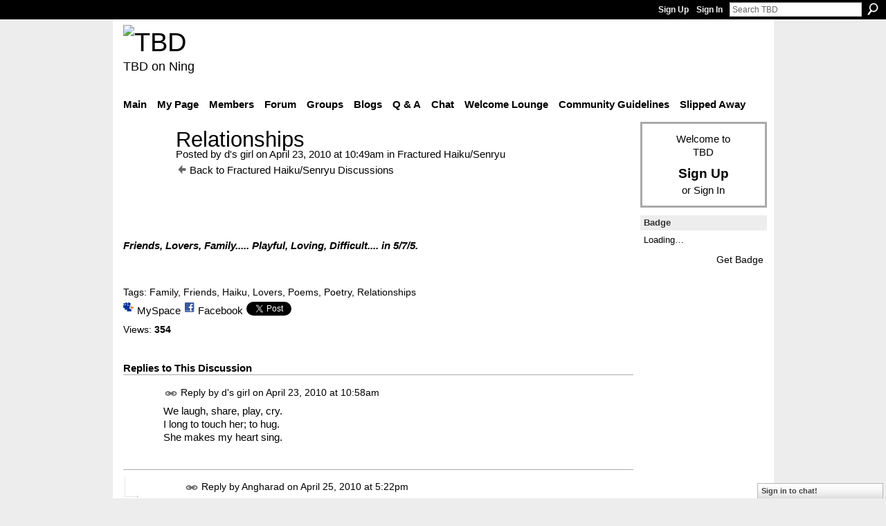

--- FILE ---
content_type: text/html; charset=UTF-8
request_url: https://teebeedee.ning.com/group/haikusenryu/forum/topics/relationships-2?commentId=1991841%3AComment%3A963275&groupId=1991841%3AGroup%3A1209
body_size: 45474
content:
<!DOCTYPE html>
<html lang="en" xmlns:og="http://ogp.me/ns#">
    <head data-layout-view="default">
<script>
    window.dataLayer = window.dataLayer || [];
        </script>
<!-- Google Tag Manager -->
<script>(function(w,d,s,l,i){w[l]=w[l]||[];w[l].push({'gtm.start':
new Date().getTime(),event:'gtm.js'});var f=d.getElementsByTagName(s)[0],
j=d.createElement(s),dl=l!='dataLayer'?'&l='+l:'';j.async=true;j.src=
'https://www.googletagmanager.com/gtm.js?id='+i+dl;f.parentNode.insertBefore(j,f);
})(window,document,'script','dataLayer','GTM-T5W4WQ');</script>
<!-- End Google Tag Manager -->
            <meta http-equiv="Content-Type" content="text/html; charset=utf-8" />
    <title>Relationships - TBD</title>
    <link rel="icon" href="https://teebeedee.ning.com/favicon.ico" type="image/x-icon" />
    <link rel="SHORTCUT ICON" href="https://teebeedee.ning.com/favicon.ico" type="image/x-icon" />
    <meta name="description" content="



Friends, Lovers, Family..... Playful, Loving, Difficult.... in 5/7/5.
" />
    <meta name="keywords" content="Family, Friends, Haiku, Lovers, Poems, Poetry, Relationships" />
<meta name="title" content="Relationships" />
<meta property="og:type" content="website" />
<meta property="og:url" content="https://teebeedee.ning.com/forum/topics/relationships-2?groupUrl=haikusenryu&amp;commentId=1991841%3AComment%3A963275&amp;groupId=1991841%3AGroup%3A1209" />
<meta property="og:title" content="Relationships" />
<meta property="og:image" content="http://storage.ning.com/topology/rest/1.0/file/get/2059586316?profile=original">
<meta name="twitter:card" content="summary" />
<meta name="twitter:title" content="Relationships" />
<meta name="twitter:description" content="



Friends, Lovers, Family..... Playful, Loving, Difficult.... in 5/7/5.
" />
<meta name="twitter:image" content="http://storage.ning.com/topology/rest/1.0/file/get/2059586316?profile=original" />
<link rel="image_src" href="http://storage.ning.com/topology/rest/1.0/file/get/2059586316?profile=original" />
<script type="text/javascript">
    djConfig = { preventBackButtonFix: false, isDebug: false }
ning = {"CurrentApp":{"premium":true,"iconUrl":"https:\/\/storage.ning.com\/topology\/rest\/1.0\/file\/get\/2746163235?profile=UPSCALE_150x150","url":"httpsTeeBeeDee.ning.com","domains":[],"online":true,"privateSource":true,"id":"TeeBeeDee","appId":1991841,"description":"a home for TBD members.\nStill breathing, still living and still sharing.","name":"TBD","owner":"3ub11zuu7b15x","createdDate":"2008-01-31T20:54:57.467Z","runOwnAds":false},"CurrentProfile":null,"maxFileUploadSize":5};
        (function(){
            if (!window.ning) { return; }

            var age, gender, rand, obfuscated, combined;

            obfuscated = document.cookie.match(/xgdi=([^;]+)/);
            if (obfuscated) {
                var offset = 100000;
                obfuscated = parseInt(obfuscated[1]);
                rand = obfuscated / offset;
                combined = (obfuscated % offset) ^ rand;
                age = combined % 1000;
                gender = (combined / 1000) & 3;
                gender = (gender == 1 ? 'm' : gender == 2 ? 'f' : 0);
                ning.viewer = {"age":age,"gender":gender};
            }
        })();

        if (window.location.hash.indexOf('#!/') == 0) {
        window.location.replace(window.location.hash.substr(2));
    }
    window.xg = window.xg || {};
xg.captcha = {
    'shouldShow': false,
    'siteKey': '6Ldf3AoUAAAAALPgNx2gcXc8a_5XEcnNseR6WmsT'
};
xg.addOnRequire = function(f) { xg.addOnRequire.functions.push(f); };
xg.addOnRequire.functions = [];
xg.addOnFacebookLoad = function (f) { xg.addOnFacebookLoad.functions.push(f); };
xg.addOnFacebookLoad.functions = [];
xg._loader = {
    p: 0,
    loading: function(set) {  this.p++; },
    onLoad: function(set) {
                this.p--;
        if (this.p == 0 && typeof(xg._loader.onDone) == 'function') {
            xg._loader.onDone();
        }
    }
};
xg._loader.loading('xnloader');
if (window.bzplcm) {
    window.bzplcm._profileCount = 0;
    window.bzplcm._profileSend = function() { if (window.bzplcm._profileCount++ == 1) window.bzplcm.send(); };
}
xg._loader.onDone = function() {
            if(window.bzplcm)window.bzplcm.start('ni');
        xg.shared.util.parseWidgets();    var addOnRequireFunctions = xg.addOnRequire.functions;
    xg.addOnRequire = function(f) { f(); };
    try {
        if (addOnRequireFunctions) { dojo.lang.forEach(addOnRequireFunctions, function(onRequire) { onRequire.apply(); }); }
    } catch (e) {
        if(window.bzplcm)window.bzplcm.ts('nx').send();
        throw e;
    }
    if(window.bzplcm) { window.bzplcm.stop('ni'); window.bzplcm._profileSend(); }
};
window.xn = { track: { event: function() {}, pageView: function() {}, registerCompletedFlow: function() {}, registerError: function() {}, timer: function() { return { lapTime: function() {} }; } } };</script>
<meta name="medium" content="news" /><link rel="alternate" type="application/atom+xml" title="Relationships - TBD" href="https://teebeedee.ning.com/forum/topics/relationships-2?groupUrl=haikusenryu&amp;commentId=1991841%3AComment%3A963275&amp;groupId=1991841%3AGroup%3A1209&amp;feed=yes&amp;xn_auth=no" /><link rel="alternate" type="application/atom+xml" title="Fractured Haiku/Senryu - TBD" href="https://teebeedee.ning.com/group/haikusenryu/forum?sort=mostRecent&amp;feed=yes&amp;xn_auth=no" />
<style type="text/css" media="screen,projection">
#xg_navigation ul div.xg_subtab ul li a {
    color:#333333;
    background:#F2F2F2;
}
#xg_navigation ul div.xg_subtab ul li a:hover {
    color:#000000;
    background:#D9D9D9;
}
</style>

<style type="text/css" media="screen,projection">
@import url("https://static.ning.com/socialnetworkmain/widgets/index/css/common.min.css?xn_version=1229287718");
@import url("https://static.ning.com/socialnetworkmain/widgets/forum/css/component.min.css?xn_version=148829171");
@import url("https://static.ning.com/socialnetworkmain/widgets/chat/css/bottom-bar.min.css?xn_version=512265546");

</style>

<style type="text/css" media="screen,projection">
@import url("/generated-6946911921b1a8-57463101-css?xn_version=202512201152");

</style>

<style type="text/css" media="screen,projection">
@import url("/generated-69468fd4d60f40-62960780-css?xn_version=202512201152");

</style>

<!--[if IE 6]>
    <link rel="stylesheet" type="text/css" href="https://static.ning.com/socialnetworkmain/widgets/index/css/common-ie6.min.css?xn_version=463104712" />
<![endif]-->
<!--[if IE 7]>
<link rel="stylesheet" type="text/css" href="https://static.ning.com/socialnetworkmain/widgets/index/css/common-ie7.css?xn_version=2712659298" />
<![endif]-->
<link rel="EditURI" type="application/rsd+xml" title="RSD" href="https://teebeedee.ning.com/profiles/blog/rsd" />
<script type="text/javascript">(function(a,b){if(/(android|bb\d+|meego).+mobile|avantgo|bada\/|blackberry|blazer|compal|elaine|fennec|hiptop|iemobile|ip(hone|od)|iris|kindle|lge |maemo|midp|mmp|netfront|opera m(ob|in)i|palm( os)?|phone|p(ixi|re)\/|plucker|pocket|psp|series(4|6)0|symbian|treo|up\.(browser|link)|vodafone|wap|windows (ce|phone)|xda|xiino/i.test(a)||/1207|6310|6590|3gso|4thp|50[1-6]i|770s|802s|a wa|abac|ac(er|oo|s\-)|ai(ko|rn)|al(av|ca|co)|amoi|an(ex|ny|yw)|aptu|ar(ch|go)|as(te|us)|attw|au(di|\-m|r |s )|avan|be(ck|ll|nq)|bi(lb|rd)|bl(ac|az)|br(e|v)w|bumb|bw\-(n|u)|c55\/|capi|ccwa|cdm\-|cell|chtm|cldc|cmd\-|co(mp|nd)|craw|da(it|ll|ng)|dbte|dc\-s|devi|dica|dmob|do(c|p)o|ds(12|\-d)|el(49|ai)|em(l2|ul)|er(ic|k0)|esl8|ez([4-7]0|os|wa|ze)|fetc|fly(\-|_)|g1 u|g560|gene|gf\-5|g\-mo|go(\.w|od)|gr(ad|un)|haie|hcit|hd\-(m|p|t)|hei\-|hi(pt|ta)|hp( i|ip)|hs\-c|ht(c(\-| |_|a|g|p|s|t)|tp)|hu(aw|tc)|i\-(20|go|ma)|i230|iac( |\-|\/)|ibro|idea|ig01|ikom|im1k|inno|ipaq|iris|ja(t|v)a|jbro|jemu|jigs|kddi|keji|kgt( |\/)|klon|kpt |kwc\-|kyo(c|k)|le(no|xi)|lg( g|\/(k|l|u)|50|54|\-[a-w])|libw|lynx|m1\-w|m3ga|m50\/|ma(te|ui|xo)|mc(01|21|ca)|m\-cr|me(rc|ri)|mi(o8|oa|ts)|mmef|mo(01|02|bi|de|do|t(\-| |o|v)|zz)|mt(50|p1|v )|mwbp|mywa|n10[0-2]|n20[2-3]|n30(0|2)|n50(0|2|5)|n7(0(0|1)|10)|ne((c|m)\-|on|tf|wf|wg|wt)|nok(6|i)|nzph|o2im|op(ti|wv)|oran|owg1|p800|pan(a|d|t)|pdxg|pg(13|\-([1-8]|c))|phil|pire|pl(ay|uc)|pn\-2|po(ck|rt|se)|prox|psio|pt\-g|qa\-a|qc(07|12|21|32|60|\-[2-7]|i\-)|qtek|r380|r600|raks|rim9|ro(ve|zo)|s55\/|sa(ge|ma|mm|ms|ny|va)|sc(01|h\-|oo|p\-)|sdk\/|se(c(\-|0|1)|47|mc|nd|ri)|sgh\-|shar|sie(\-|m)|sk\-0|sl(45|id)|sm(al|ar|b3|it|t5)|so(ft|ny)|sp(01|h\-|v\-|v )|sy(01|mb)|t2(18|50)|t6(00|10|18)|ta(gt|lk)|tcl\-|tdg\-|tel(i|m)|tim\-|t\-mo|to(pl|sh)|ts(70|m\-|m3|m5)|tx\-9|up(\.b|g1|si)|utst|v400|v750|veri|vi(rg|te)|vk(40|5[0-3]|\-v)|vm40|voda|vulc|vx(52|53|60|61|70|80|81|83|85|98)|w3c(\-| )|webc|whit|wi(g |nc|nw)|wmlb|wonu|x700|yas\-|your|zeto|zte\-/i.test(a.substr(0,4)))window.location.replace(b)})(navigator.userAgent||navigator.vendor||window.opera,'https://teebeedee.ning.com/m/group/discussion?id=1991841%3ATopic%3A939698');</script>
    </head>
    <body>
<!-- Google Tag Manager (noscript) -->
<noscript><iframe src="https://www.googletagmanager.com/ns.html?id=GTM-T5W4WQ"
height="0" width="0" style="display:none;visibility:hidden"></iframe></noscript>
<!-- End Google Tag Manager (noscript) -->
                <div id="xn_bar">
            <div id="xn_bar_menu">
                <div id="xn_bar_menu_branding" >
                                    </div>

                <div id="xn_bar_menu_more">
                    <form id="xn_bar_menu_search" method="GET" action="https://teebeedee.ning.com/main/search/search">
                        <fieldset>
                            <input type="text" name="q" id="xn_bar_menu_search_query" value="Search TBD" _hint="Search TBD" accesskey="4" class="text xj_search_hint" />
                            <a id="xn_bar_menu_search_submit" href="#" onclick="document.getElementById('xn_bar_menu_search').submit();return false">Search</a>
                        </fieldset>
                    </form>
                </div>

                            <ul id="xn_bar_menu_tabs">
                                            <li><a href="https://teebeedee.ning.com/main/authorization/signUp?target=https%3A%2F%2Fteebeedee.ning.com%2Fforum%2Ftopics%2Frelationships-2%3FgroupUrl%3Dhaikusenryu%26commentId%3D1991841%253AComment%253A963275%26groupId%3D1991841%253AGroup%253A1209">Sign Up</a></li>
                                                <li><a href="https://teebeedee.ning.com/main/authorization/signIn?target=https%3A%2F%2Fteebeedee.ning.com%2Fforum%2Ftopics%2Frelationships-2%3FgroupUrl%3Dhaikusenryu%26commentId%3D1991841%253AComment%253A963275%26groupId%3D1991841%253AGroup%253A1209">Sign In</a></li>
                                    </ul>
                        </div>
        </div>
        
        
        <div id="xg" class="xg_theme xg_widget_forum xg_widget_forum_topic xg_widget_forum_topic_show" data-layout-pack="classic">
            <div id="xg_head">
                <div id="xg_masthead">
                    <p id="xg_sitename"><a id="application_name_header_link" href="/"><img src="https://storage.ning.com/topology/rest/1.0/file/get/2236855831?profile=RESIZE_320x320" alt="TBD"></a></p>
                    <p id="xg_sitedesc" class="xj_site_desc">TBD on Ning</p>
                </div>
                <div id="xg_navigation">
                    <ul>
    <li id="xg_tab_main" class="xg_subtab"><a href="/"><span>Main</span></a></li><li id="xg_tab_profile" class="xg_subtab"><a href="/profiles"><span>My Page</span></a></li><li id="xg_tab_members" class="xg_subtab"><a href="/profiles/members/"><span>Members</span></a></li><li id="xg_tab_forum" class="xg_subtab"><a href="/forum"><span>Forum</span></a></li><li id="xg_tab_groups" class="xg_subtab this"><a href="/groups"><span>Groups</span></a></li><li id="xg_tab_blogs" class="xg_subtab"><a href="/profiles/blog/list"><span>Blogs</span></a></li><li id="xg_tab_xn0" class="xg_subtab"><a href="/group/qa"><span>Q &amp; A</span></a></li><li id="xg_tab_chat" class="xg_subtab"><a href="/chat"><span>Chat</span></a></li><li id="xg_tab_xn3" class="xg_subtab"><a href="/group/thewelcomelounge"><span>Welcome Lounge</span></a></li><li id="xg_tab_xn1" class="xg_subtab"><a href="/group/communityguidelines"><span>Community Guidelines</span></a></li><li id="xg_tab_xn2" class="xg_subtab"><a href="/group/slipped-away"><span>Slipped Away</span></a></li></ul>

                </div>
            </div>
            
            <div id="xg_body">
                
                <div class="xg_column xg_span-16 xj_classic_canvas">
                    <div class="xg_module xg_module_with_dialog">
    <div class="xg_headline xg_headline-img xg_headline-2l">
    <div class="ib"><span class="xg_avatar"><a class="fn url" href="http://teebeedee.ning.com/profile/Taylor565"  title="d&#039;s girl"><span class="table_img dy-avatar dy-avatar-64 "><img  class="photo photo" src="https://storage.ning.com/topology/rest/1.0/file/get/2190210434?profile=RESIZE_64x64&amp;width=64&amp;height=64&amp;crop=1%3A1" alt="" /></span></a></span></div>
<div class="tb"><h1>Relationships</h1>
        <ul class="navigation byline">
            <li><a class="nolink">Posted by </a><a href="/profile/Taylor565">d&#039;s girl</a><a class="nolink"> on April 23, 2010 at 10:49am in </a><a href="https://teebeedee.ning.com/group/haikusenryu">Fractured Haiku/Senryu</a></li>
            <li><a href="https://teebeedee.ning.com/group/haikusenryu/forum" class="xg_sprite xg_sprite-back">Back to Fractured Haiku/Senryu Discussions</a></li>
        </ul>
    </div>
</div>
    <div class="xg_module_body">
        <div class="discussion" data-category-id="">
            <div class="description">
                                <div class="xg_user_generated">
                    <div><br/></div>
<div><p style="text-align: left;"><img src="https://storage.ning.com/topology/rest/1.0/file/get/2059586316?profile=original" alt=""/></p>
</div>
<div><br/></div>
<b><i>Friends, Lovers, Family..... Playful, Loving, Difficult.... in 5/7/5.</i></b><div><br/></div>
<div><br/></div>                </div>
            </div>
        </div>
                    <p class="small" id="tagsList">
                Tags: <a href="https://teebeedee.ning.com/group/haikusenryu/forum/topic/listForTag?tag=Family">Family</a>, <a href="https://teebeedee.ning.com/group/haikusenryu/forum/topic/listForTag?tag=Friends">Friends</a>, <a href="https://teebeedee.ning.com/group/haikusenryu/forum/topic/listForTag?tag=Haiku">Haiku</a>, <a href="https://teebeedee.ning.com/group/haikusenryu/forum/topic/listForTag?tag=Lovers">Lovers</a>, <a href="https://teebeedee.ning.com/group/haikusenryu/forum/topic/listForTag?tag=Poems">Poems</a>, <a href="https://teebeedee.ning.com/group/haikusenryu/forum/topic/listForTag?tag=Poetry">Poetry</a>, <a href="https://teebeedee.ning.com/group/haikusenryu/forum/topic/listForTag?tag=Relationships">Relationships</a>            </p>
                <div class="left-panel">
                            <p class="share-links clear">
                <a href="http://www.myspace.com/Modules/PostTo/Pages/?t=Relationships&c=Check%20out%20%22Relationships%22%20on%20TBD&u=https%3A%2F%2Fteebeedee.ning.com%2Fxn%2Fdetail%2F1991841%3ATopic%3A939698&l=2" class="post_to_myspace" target="_blank">MySpace</a>            <script>!function(d,s,id){var js,fjs=d.getElementsByTagName(s)[0];if(!d.getElementById(id)){js=d.createElement(s);js.id=id;js.src="//platform.twitter.com/widgets.js";fjs.parentNode.insertBefore(js,fjs);}}(document,"script","twitter-wjs");</script>
                    <span class="xg_tweet">
        <a href="https://twitter.com/share" class="post_to_twitter twitter-share-button" target="_blank"
            data-text="Checking out &quot;Relationships&quot; on TBD:" data-url="https://teebeedee.ning.com/group/haikusenryu/forum/topics/relationships-2?commentId=1991841%3AComment%3A963275&amp;groupId=1991841%3AGroup%3A1209" data-count="none" data-dnt="true">Tweet</a>
        </span>
                <a class="post_to_facebook xj_post_to_facebook" href="http://www.facebook.com/share.php?u=https%3A%2F%2Fteebeedee.ning.com%2Fgroup%2Fhaikusenryu%2Fforum%2Ftopics%2Frelationships-2%3FcommentId%3D1991841%253AComment%253A963275%26groupId%3D1991841%253AGroup%253A1209%26xg_source%3Dfacebookshare&amp;t=" _url="https://teebeedee.ning.com/group/haikusenryu/forum/topics/relationships-2?commentId=1991841%3AComment%3A963275&amp;groupId=1991841%3AGroup%3A1209&amp;xg_source=facebookshare" _title="" _log="{&quot;module&quot;:&quot;forum&quot;,&quot;page&quot;:&quot;topic&quot;,&quot;action&quot;:&quot;show&quot;}">Facebook</a>
                    </p>
                            <script>xg.addOnRequire(function () { xg.post('/main/viewcount/update?xn_out=json', {key: '1991841:Topic:939698', x: 'e744a55'}); });</script>                <p class="small dy-clear view-count-container">
    <span class="view-count-label">Views:</span> <span class="view-count">354</span></p>

                    </div>
                <dl id="cf" class="discussion noindent">
                    </dl>
    </div>
</div>
    <div class="xg_module">
            <div id="discussionReplies" >
            <div class="xg_module_body">
                <h3 id="comments" _scrollTo="cid-1991841:Comment:963275">Replies to This Discussion</h3>
                                    <dl class="discussion clear i0 xg_lightborder">
    <dt class="byline">
        <a name="1991841:Comment:939715" id="cid-1991841:Comment:939715"></a>         <span class="xg_avatar"><a class="fn url" href="http://teebeedee.ning.com/profile/Taylor565"  title="d&#039;s girl"><span class="table_img dy-avatar dy-avatar-48 "><img  class="photo photo left" src="https://storage.ning.com/topology/rest/1.0/file/get/2190210434?profile=RESIZE_48X48&amp;width=48&amp;height=48&amp;crop=1%3A1" alt="" /></span></a></span><a name="1991841Comment939715" href="https://teebeedee.ning.com/xn/detail/1991841:Comment:939715" title="Permalink to this Reply" class="xg_icon xg_icon-permalink">Permalink</a> Reply by <a href="https://teebeedee.ning.com/group/haikusenryu/forum/topic/listForContributor?user=1o8iz6ivikl8x" class="fn url">d&#039;s girl</a> on <span class="timestamp">April 23, 2010 at 10:58am</span>    </dt>
        <dd>
                        <div class="description" id="desc_1991841Comment939715"><div class="xg_user_generated">We laugh, share, play, cry.<br />
I long to touch her; to hug.<br />
She makes my heart sing.<br />
<p style="text-align: left;"><img src="http://storage.ning.com/topology/rest/1.0/file/get/2166653145?profile=original" alt=""/></p></div></div>
                </dd>
        <dd>
        <ul class="actionlinks">
    <li class="actionlink"></li>    </ul>
</dl>
<dl class="discussion clear i1 xg_lightborder">
    <dt class="byline">
        <a name="1991841:Comment:943110" id="cid-1991841:Comment:943110"></a>         <span class="xg_avatar"><a class="fn url" href="http://teebeedee.ning.com/profile/Angharad"  title="Angharad"><span class="table_img dy-avatar dy-avatar-48 "><img  class="photo photo left" src="https://storage.ning.com/topology/rest/1.0/file/get/12282954070?profile=RESIZE_48X48&amp;width=48&amp;height=48&amp;crop=1%3A1" alt="" /></span></a></span><a name="1991841Comment943110" href="https://teebeedee.ning.com/xn/detail/1991841:Comment:943110" title="Permalink to this Reply" class="xg_icon xg_icon-permalink">Permalink</a> Reply by <a href="https://teebeedee.ning.com/group/haikusenryu/forum/topic/listForContributor?user=bqgyrfineqjf" class="fn url">Angharad</a> on <span class="timestamp">April 25, 2010 at 5:22pm</span>    </dt>
        <dd>
                        <div class="description" id="desc_1991841Comment943110"><div class="xg_user_generated">nothing like the love<br />
of one who sees you clearly<br />
and likes what they see</div></div>
                </dd>
        <dd>
        <ul class="actionlinks">
    <li class="actionlink"></li>    </ul>
</dl>
<dl class="discussion clear i0 xg_lightborder">
    <dt class="byline">
        <a name="1991841:Comment:939914" id="cid-1991841:Comment:939914"></a>         <span class="xg_avatar"><a class="fn url" href="http://teebeedee.ning.com/profile/metub4"  title="metub4"><span class="table_img dy-avatar dy-avatar-48 "><img  class="photo photo left" src="https://storage.ning.com/topology/rest/1.0/file/get/2190195525?profile=RESIZE_48X48&amp;width=48&amp;height=48&amp;crop=1%3A1" alt="" /></span></a></span><a name="1991841Comment939914" href="https://teebeedee.ning.com/xn/detail/1991841:Comment:939914" title="Permalink to this Reply" class="xg_icon xg_icon-permalink">Permalink</a> Reply by <a href="https://teebeedee.ning.com/group/haikusenryu/forum/topic/listForContributor?user=1ox131ixj0857" class="fn url">metub4</a> on <span class="timestamp">April 23, 2010 at 2:16pm</span>    </dt>
        <dd>
                        <div class="description" id="desc_1991841Comment939914"><div class="xg_user_generated">once friends then lovers<br />
severing circumstances<br />
can we still be friends</div></div>
                </dd>
        <dd>
        <ul class="actionlinks">
    <li class="actionlink"></li>    </ul>
</dl>
<dl class="discussion clear i0 xg_lightborder">
    <dt class="byline">
        <a name="1991841:Comment:940844" id="cid-1991841:Comment:940844"></a>         <span class="xg_avatar"><a class="fn url" href="http://teebeedee.ning.com/profile/metub4"  title="metub4"><span class="table_img dy-avatar dy-avatar-48 "><img  class="photo photo left" src="https://storage.ning.com/topology/rest/1.0/file/get/2190195525?profile=RESIZE_48X48&amp;width=48&amp;height=48&amp;crop=1%3A1" alt="" /></span></a></span><a name="1991841Comment940844" href="https://teebeedee.ning.com/xn/detail/1991841:Comment:940844" title="Permalink to this Reply" class="xg_icon xg_icon-permalink">Permalink</a> Reply by <a href="https://teebeedee.ning.com/group/haikusenryu/forum/topic/listForContributor?user=1ox131ixj0857" class="fn url">metub4</a> on <span class="timestamp">April 24, 2010 at 7:12am</span>    </dt>
        <dd>
                        <div class="description" id="desc_1991841Comment940844"><div class="xg_user_generated">a relationship<br />
sailed on smooth seas with such ease<br />
hoping eternal<br />
<br />
storms brew and most pass<br />
others linger like cancer<br />
rocking our safe ark<br />
<br />
so can we survive<br />
trials and tribulations<br />
be stronger or sink</div></div>
                </dd>
        <dd>
        <ul class="actionlinks">
    <li class="actionlink"></li>    </ul>
</dl>
<dl class="discussion clear i2 xg_lightborder">
    <dt class="byline">
        <a name="1991841:Comment:943143" id="cid-1991841:Comment:943143"></a>         <span class="xg_avatar"><a class="fn url" href="http://teebeedee.ning.com/profile/Angharad"  title="Angharad"><span class="table_img dy-avatar dy-avatar-48 "><img  class="photo photo left" src="https://storage.ning.com/topology/rest/1.0/file/get/12282954070?profile=RESIZE_48X48&amp;width=48&amp;height=48&amp;crop=1%3A1" alt="" /></span></a></span><a name="1991841Comment943143" href="https://teebeedee.ning.com/xn/detail/1991841:Comment:943143" title="Permalink to this Reply" class="xg_icon xg_icon-permalink">Permalink</a> Reply by <a href="https://teebeedee.ning.com/group/haikusenryu/forum/topic/listForContributor?user=bqgyrfineqjf" class="fn url">Angharad</a> on <span class="timestamp">April 25, 2010 at 5:52pm</span>    </dt>
        <dd>
                        <div class="description" id="desc_1991841Comment943143"><div class="xg_user_generated">How clearly you help me see this loss and the searching!<br />
<br />
For me, it was something like this:<br />
<br />
heart's radar seeking<br />
endlessly sending signals<br />
out into the void<br />
<br />
always listening<br />
for that particular ping...<br />
echo of your soul</div></div>
                </dd>
        <dd>
        <ul class="actionlinks">
    <li class="actionlink"></li>    </ul>
</dl>
<dl class="discussion clear i1 xg_lightborder">
    <dt class="byline">
        <a name="1991841:Comment:945829" id="cid-1991841:Comment:945829"></a>         <span class="xg_avatar"><a class="fn url" href="http://teebeedee.ning.com/profile/Taylor565"  title="d&#039;s girl"><span class="table_img dy-avatar dy-avatar-48 "><img  class="photo photo left" src="https://storage.ning.com/topology/rest/1.0/file/get/2190210434?profile=RESIZE_48X48&amp;width=48&amp;height=48&amp;crop=1%3A1" alt="" /></span></a></span><a name="1991841Comment945829" href="https://teebeedee.ning.com/xn/detail/1991841:Comment:945829" title="Permalink to this Reply" class="xg_icon xg_icon-permalink">Permalink</a> Reply by <a href="https://teebeedee.ning.com/group/haikusenryu/forum/topic/listForContributor?user=1o8iz6ivikl8x" class="fn url">d&#039;s girl</a> on <span class="timestamp">April 27, 2010 at 6:27pm</span>    </dt>
        <dd>
                        <div class="description" id="desc_1991841Comment945829"><div class="xg_user_generated">wow. that's powerful, metub4.</div></div>
                </dd>
        <dd>
        <ul class="actionlinks">
    <li class="actionlink"></li>    </ul>
</dl>
<dl class="discussion clear i0 xg_lightborder">
    <dt class="byline">
        <a name="1991841:Comment:945833" id="cid-1991841:Comment:945833"></a>         <span class="xg_avatar"><a class="fn url" href="http://teebeedee.ning.com/profile/Taylor565"  title="d&#039;s girl"><span class="table_img dy-avatar dy-avatar-48 "><img  class="photo photo left" src="https://storage.ning.com/topology/rest/1.0/file/get/2190210434?profile=RESIZE_48X48&amp;width=48&amp;height=48&amp;crop=1%3A1" alt="" /></span></a></span><a name="1991841Comment945833" href="https://teebeedee.ning.com/xn/detail/1991841:Comment:945833" title="Permalink to this Reply" class="xg_icon xg_icon-permalink">Permalink</a> Reply by <a href="https://teebeedee.ning.com/group/haikusenryu/forum/topic/listForContributor?user=1o8iz6ivikl8x" class="fn url">d&#039;s girl</a> on <span class="timestamp">April 27, 2010 at 6:29pm</span>    </dt>
        <dd>
                        <div class="description" id="desc_1991841Comment945833"><div class="xg_user_generated">"There you are!" I felt<br />
Upon our first encounter<br />
No new friendship, this.</div></div>
                </dd>
        <dd>
        <ul class="actionlinks">
    <li class="actionlink"></li>    </ul>
</dl>
<dl class="discussion clear i1 xg_lightborder">
    <dt class="byline">
        <a name="1991841:Comment:950352" id="cid-1991841:Comment:950352"></a>         <span class="xg_avatar"><a class="fn url" href="http://teebeedee.ning.com/profile/Angharad"  title="Angharad"><span class="table_img dy-avatar dy-avatar-48 "><img  class="photo photo left" src="https://storage.ning.com/topology/rest/1.0/file/get/12282954070?profile=RESIZE_48X48&amp;width=48&amp;height=48&amp;crop=1%3A1" alt="" /></span></a></span><a name="1991841Comment950352" href="https://teebeedee.ning.com/xn/detail/1991841:Comment:950352" title="Permalink to this Reply" class="xg_icon xg_icon-permalink">Permalink</a> Reply by <a href="https://teebeedee.ning.com/group/haikusenryu/forum/topic/listForContributor?user=bqgyrfineqjf" class="fn url">Angharad</a> on <span class="timestamp">May 1, 2010 at 9:41pm</span>    </dt>
        <dd>
                        <div class="description" id="desc_1991841Comment950352"><div class="xg_user_generated">I know so well, d's girl...XOXOXOXOXOX<br />
<br />
the first glimpse of you<br />
ripped the fabric of space/time<br />
once and future love</div></div>
                </dd>
        <dd>
        <ul class="actionlinks">
    <li class="actionlink"></li>    </ul>
</dl>
<dl class="discussion clear i0 xg_lightborder">
    <dt class="byline">
        <a name="1991841:Comment:963275" id="cid-1991841:Comment:963275"></a>         <span class="xg_avatar"><a class="fn url" href="http://teebeedee.ning.com/profile/Angharad"  title="Angharad"><span class="table_img dy-avatar dy-avatar-48 "><img  class="photo photo left" src="https://storage.ning.com/topology/rest/1.0/file/get/12282954070?profile=RESIZE_48X48&amp;width=48&amp;height=48&amp;crop=1%3A1" alt="" /></span></a></span><a name="1991841Comment963275" href="https://teebeedee.ning.com/xn/detail/1991841:Comment:963275" title="Permalink to this Reply" class="xg_icon xg_icon-permalink">Permalink</a> Reply by <a href="https://teebeedee.ning.com/group/haikusenryu/forum/topic/listForContributor?user=bqgyrfineqjf" class="fn url">Angharad</a> on <span class="timestamp">May 18, 2010 at 7:40am</span>    </dt>
        <dd>
                        <div class="description" id="desc_1991841Comment963275"><div class="xg_user_generated">despite our longing<br />
some things are the way they are<br />
and words aren't enough</div></div>
                </dd>
        <dd>
        <ul class="actionlinks">
    <li class="actionlink"></li>    </ul>
</dl>
<dl class="discussion clear i1 xg_lightborder">
    <dt class="byline">
        <a name="1991841:Comment:963319" id="cid-1991841:Comment:963319"></a>         <span class="xg_avatar"><a class="fn url" href="http://teebeedee.ning.com/profile/metub4"  title="metub4"><span class="table_img dy-avatar dy-avatar-48 "><img  class="photo photo left" src="https://storage.ning.com/topology/rest/1.0/file/get/2190195525?profile=RESIZE_48X48&amp;width=48&amp;height=48&amp;crop=1%3A1" alt="" /></span></a></span><a name="1991841Comment963319" href="https://teebeedee.ning.com/xn/detail/1991841:Comment:963319" title="Permalink to this Reply" class="xg_icon xg_icon-permalink">Permalink</a> Reply by <a href="https://teebeedee.ning.com/group/haikusenryu/forum/topic/listForContributor?user=1ox131ixj0857" class="fn url">metub4</a> on <span class="timestamp">May 18, 2010 at 9:37am</span>    </dt>
        <dd>
                        <div class="description" id="desc_1991841Comment963319"><div class="xg_user_generated">what must be, must be<br />
we control that which we can<br />
all else, we're victims</div></div>
                </dd>
        <dd>
        <ul class="actionlinks">
    <li class="actionlink"></li>    </ul>
</dl>
<dl class="discussion clear i0 xg_lightborder">
    <dt class="byline">
        <a name="1991841:Comment:965788" id="cid-1991841:Comment:965788"></a>         <span class="xg_avatar"><a class="fn url" href="http://teebeedee.ning.com/profile/Taylor565"  title="d&#039;s girl"><span class="table_img dy-avatar dy-avatar-48 "><img  class="photo photo left" src="https://storage.ning.com/topology/rest/1.0/file/get/2190210434?profile=RESIZE_48X48&amp;width=48&amp;height=48&amp;crop=1%3A1" alt="" /></span></a></span><a name="1991841Comment965788" href="https://teebeedee.ning.com/xn/detail/1991841:Comment:965788" title="Permalink to this Reply" class="xg_icon xg_icon-permalink">Permalink</a> Reply by <a href="https://teebeedee.ning.com/group/haikusenryu/forum/topic/listForContributor?user=1o8iz6ivikl8x" class="fn url">d&#039;s girl</a> on <span class="timestamp">May 20, 2010 at 6:35pm</span>    </dt>
        <dd>
                        <div class="description" id="desc_1991841Comment965788"><div class="xg_user_generated">like favorite shoes<br />
the gift of an old friend fits<br />
heart to heart, just right.</div></div>
                </dd>
        <dd>
        <ul class="actionlinks">
    <li class="actionlink"></li>    </ul>
</dl>
<dl class="discussion clear i0 xg_lightborder">
    <dt class="byline">
        <a name="1991841:Comment:982245" id="cid-1991841:Comment:982245"></a>         <span class="xg_avatar"><a class="fn url" href="http://teebeedee.ning.com/profile/metub4"  title="metub4"><span class="table_img dy-avatar dy-avatar-48 "><img  class="photo photo left" src="https://storage.ning.com/topology/rest/1.0/file/get/2190195525?profile=RESIZE_48X48&amp;width=48&amp;height=48&amp;crop=1%3A1" alt="" /></span></a></span><a name="1991841Comment982245" href="https://teebeedee.ning.com/xn/detail/1991841:Comment:982245" title="Permalink to this Reply" class="xg_icon xg_icon-permalink">Permalink</a> Reply by <a href="https://teebeedee.ning.com/group/haikusenryu/forum/topic/listForContributor?user=1ox131ixj0857" class="fn url">metub4</a> on <span class="timestamp">June 8, 2010 at 4:33pm</span>    </dt>
        <dd>
                        <div class="description" id="desc_1991841Comment982245"><div class="xg_user_generated">communion of souls<br />
overwhelming connections<br />
my eternal bliss</div></div>
                </dd>
        <dd>
        <ul class="actionlinks">
    <li class="actionlink"></li>    </ul>
</dl>
                            <ul class="pagination easyclear ">
                        <li class="xg_lightfont"><span>‹ Previous</span></li>
                    <li><span>1</span></li>
                    <li><a href="https://teebeedee.ning.com/forum/topics/relationships-2?groupUrl=haikusenryu&amp;groupId=1991841%3AGroup%3A1209&amp;id=1991841%3ATopic%3A939698&amp;page=2#comments">2</a></li>
                            <li><a href="https://teebeedee.ning.com/forum/topics/relationships-2?groupUrl=haikusenryu&amp;groupId=1991841%3AGroup%3A1209&amp;id=1991841%3ATopic%3A939698&amp;page=3#comments">3</a></li>
                                <li><a class="" href="https://teebeedee.ning.com/forum/topics/relationships-2?groupUrl=haikusenryu&amp;groupId=1991841%3AGroup%3A1209&amp;id=1991841%3ATopic%3A939698&amp;page=2#comments">Next ›</a></li>
                                <li class="right">
                        <span style="display:none" dojoType="Pagination" _maxPage="3" _gotoUrl="https://teebeedee.ning.com/forum/topics/relationships-2?groupUrl=haikusenryu&amp;groupId=1991841%3AGroup%3A1209&amp;id=1991841%3ATopic%3A939698&amp;page=__PAGE___#comments">
                        <label>Page</label>
                        <input class="textfield pagination_input align-right" value="2" type="text" name="goto_page" size="2"/>
                        <input class="goto_button button" value="Go" type="button"/></span>
                    </li>
                            </ul>
                    </div>
            <div class="xg_module_foot">
                                    <p class="left">
                        <a class="xg_icon xg_icon-rss" href="https://teebeedee.ning.com/forum/topics/relationships-2?groupUrl=haikusenryu&amp;commentId=1991841%3AComment%3A963275&amp;groupId=1991841%3AGroup%3A1209&amp;feed=yes&amp;xn_auth=no">RSS</a>
                    </p>
                            </div>
        </div>
    </div>

                </div>
                <div class="xg_column xg_span-4 xg_last xj_classic_sidebar">
                        <div class="xg_module" id="xg_module_account">
        <div class="xg_module_body xg_signup xg_lightborder">
            <p>Welcome to<br />TBD</p>
                        <p class="last-child"><big><strong><a href="https://teebeedee.ning.com/main/authorization/signUp?target=https%3A%2F%2Fteebeedee.ning.com%2Fforum%2Ftopics%2Frelationships-2%3FgroupUrl%3Dhaikusenryu%26commentId%3D1991841%253AComment%253A963275%26groupId%3D1991841%253AGroup%253A1209">Sign Up</a></strong></big><br/>or <a href="https://teebeedee.ning.com/main/authorization/signIn?target=https%3A%2F%2Fteebeedee.ning.com%2Fforum%2Ftopics%2Frelationships-2%3FgroupUrl%3Dhaikusenryu%26commentId%3D1991841%253AComment%253A963275%26groupId%3D1991841%253AGroup%253A1209" style="white-space:nowrap">Sign In</a></p>
                    </div>
    </div>
	<div class="xg_module module_badge">
		<div class="xg_module_head">
	    <h2>Badge</h2>
	    </div>
	    <div class="xg_module_body xj_badge_body xj_embed_container" data-module_name="badge" _embedCode="&lt;object classid=&quot;clsid:D27CDB6E-AE6D-11cf-96B8-444553540000&quot; codebase=&quot;http://fpdownload.macromedia.com/get/flashplayer/current/swflash.cab&quot;
    id=&quot;badgeSwf&quot; width=&quot;100%&quot; height=&quot;104&quot; &gt;
    &lt;param name=&quot;movie&quot; value=&quot;https://static.ning.com/socialnetworkmain/widgets/index/swf/badge.swf?xn_version=124632088&quot; /&gt;
    &lt;param name=&quot;quality&quot; value=&quot;high&quot; /&gt;
    &lt;param name=&quot;bgcolor&quot; value=&quot;#FFFFCC&quot; /&gt;
    &lt;param name=&quot;flashvars&quot; value=&quot;hideVisit=1&amp;amp;config=https%3A%2F%2Fteebeedee.ning.com%2Fmain%2Fbadge%2FshowPlayerConfig%3Fsize%3Dsmall%26v%3D11&amp;amp;backgroundColor=0xFFFFCC&amp;amp;textColor=0x000000&quot; /&gt;
    &lt;param name=&quot;wmode&quot; value=&quot;opaque&quot;/&gt;
    &lt;param name=&quot;allowScriptAccess&quot; value=&quot;always&quot; /&gt;
&lt;embed
    class=&quot;xj_badge_embed&quot;
    src=&quot;https://static.ning.com/socialnetworkmain/widgets/index/swf/badge.swf?xn_version=124632088&quot;
    quality=high
    bgColor=&quot;#FFFFCC&quot;
    width=&quot;100%&quot;
    height=&quot;104&quot;
    name=&quot;badgeSwf&quot;
    type=&quot;application/x-shockwave-flash&quot;
    pluginspage=&quot;http://www.macromedia.com/go/getflashplayer&quot;
    wmode=&quot;opaque&quot;
    FlashVars=&quot;hideVisit=1&amp;amp;config=https%3A%2F%2Fteebeedee.ning.com%2Fmain%2Fbadge%2FshowPlayerConfig%3Fsize%3Dsmall%26v%3D11&amp;amp;backgroundColor=0xFFFFCC&amp;amp;textColor=0x000000&quot;
    scale=&quot;noscale&quot;
    allowScriptAccess=&quot;always&quot;&gt;
&lt;/embed&gt;
&lt;/object&gt;">
    Loading…</div>
	    <div class="xg_module_foot">
	        <p class="right"><a href="https://teebeedee.ning.com/main/embeddable/list">Get Badge</a></p>
	    </div>
	</div>

                </div>
            </div>
            <div id="xg_foot">
                <p class="left">
    © 2026             &nbsp; Created by <a href="/profile/Aggie">Aggie</a>.            &nbsp;
    Powered by<a class="poweredBy-logo" href="https://www.ning.com/" title="" alt="" rel="dofollow">
    <img class="poweredbylogo" width="87" height="15" src="https://static.ning.com/socialnetworkmain/widgets/index/gfx/Ning_MM_footer_wht@2x.png?xn_version=2105418020"
         title="Ning Website Builder" alt="Website builder | Create website | Ning.com">
</a>    </p>
    <p class="right xg_lightfont">
                    <a href="https://teebeedee.ning.com/main/embeddable/list">Badges</a> &nbsp;|&nbsp;
                        <a href="https://teebeedee.ning.com/main/authorization/signUp?target=https%3A%2F%2Fteebeedee.ning.com%2Fmain%2Findex%2Freport&amp;groupToJoin=haikusenryu" dojoType="PromptToJoinLink" _joinPromptText="Like what you see in Fractured Haiku/Senryu? Join Now!" _hasSignUp="true" _signInUrl="https://teebeedee.ning.com/main/authorization/signIn?target=https%3A%2F%2Fteebeedee.ning.com%2Fmain%2Findex%2Freport&amp;groupToJoin=haikusenryu">Report an Issue</a> &nbsp;|&nbsp;
                        <a href="https://teebeedee.ning.com/main/authorization/termsOfService?previousUrl=https%3A%2F%2Fteebeedee.ning.com%2Fforum%2Ftopics%2Frelationships-2%3FgroupUrl%3Dhaikusenryu%26commentId%3D1991841%253AComment%253A963275%26groupId%3D1991841%253AGroup%253A1209">Terms of Service</a>
            </p>

            </div>
        </div>
        
        <div id="xj_baz17246" class="xg_theme"></div>
<div id="xg_overlay" style="display:none;">
<!--[if lte IE 6.5]><iframe></iframe><![endif]-->
</div>
<!--googleoff: all--><noscript>
	<style type="text/css" media="screen">
        #xg { position:relative;top:120px; }
        #xn_bar { top:120px; }
	</style>
	<div class="errordesc noscript">
		<div>
            <h3><strong>Hello, you need to enable JavaScript to use TBD.</strong></h3>
            <p>Please check your browser settings or contact your system administrator.</p>
			<img src="/xn_resources/widgets/index/gfx/jstrk_off.gif" alt="" height="1" width="1" />
		</div>
	</div>
</noscript><!--googleon: all-->
<script type="text/javascript" src="https://static.ning.com/socialnetworkmain/widgets/lib/core.min.js?xn_version=1651386455"></script>        <script>
            var sources = ["https:\/\/static.ning.com\/socialnetworkmain\/widgets\/lib\/js\/jquery\/jquery-ui.min.js?xn_version=2186421962","https:\/\/static.ning.com\/socialnetworkmain\/widgets\/lib\/js\/modernizr\/modernizr.custom.js?xn_version=202512201152","https:\/\/static.ning.com\/socialnetworkmain\/widgets\/lib\/js\/jquery\/jstorage.min.js?xn_version=1968060033","https:\/\/static.ning.com\/socialnetworkmain\/widgets\/lib\/js\/jquery\/jquery.autoResize.js?xn_version=202512201152","https:\/\/static.ning.com\/socialnetworkmain\/widgets\/lib\/js\/jquery\/jquery.jsonp.min.js?xn_version=1071124156","https:\/\/static.ning.com\/socialnetworkmain\/widgets\/lib\/js\/Base64.js?xn_version=202512201152","https:\/\/static.ning.com\/socialnetworkmain\/widgets\/lib\/js\/jquery\/jquery.ui.widget.js?xn_version=202512201152","https:\/\/static.ning.com\/socialnetworkmain\/widgets\/lib\/js\/jquery\/jquery.iframe-transport.js?xn_version=202512201152","https:\/\/static.ning.com\/socialnetworkmain\/widgets\/lib\/js\/jquery\/jquery.fileupload.js?xn_version=202512201152","https:\/\/storage.ning.com\/topology\/rest\/1.0\/file\/get\/12882178894?profile=original&r=1724772595","https:\/\/storage.ning.com\/topology\/rest\/1.0\/file\/get\/12882178901?profile=original&r=1724772596","https:\/\/storage.ning.com\/topology\/rest\/1.0\/file\/get\/11108789498?profile=original&r=1684134908","https:\/\/storage.ning.com\/topology\/rest\/1.0\/file\/get\/11108790287?profile=original&r=1684134908","https:\/\/storage.ning.com\/topology\/rest\/1.0\/file\/get\/11108932852?profile=original&r=1684135603"];
            var numSources = sources.length;
                        var heads = document.getElementsByTagName('head');
            var node = heads.length > 0 ? heads[0] : document.body;
            var onloadFunctionsObj = {};

            var createScriptTagFunc = function(source) {
                var script = document.createElement('script');
                
                script.type = 'text/javascript';
                                var currentOnLoad = function() {xg._loader.onLoad(source);};
                if (script.readyState) { //for IE (including IE9)
                    script.onreadystatechange = function() {
                        if (script.readyState == 'complete' || script.readyState == 'loaded') {
                            script.onreadystatechange = null;
                            currentOnLoad();
                        }
                    }
                } else {
                   script.onerror = script.onload = currentOnLoad;
                }

                script.src = source;
                node.appendChild(script);
            };

            for (var i = 0; i < numSources; i++) {
                                xg._loader.loading(sources[i]);
                createScriptTagFunc(sources[i]);
            }
        </script>
    <script type="text/javascript">
if (!ning._) {ning._ = {}}
ning._.compat = { encryptedToken: "<empty>" }
ning._.CurrentServerTime = "2026-01-19T18:48:56+00:00";
ning._.probableScreenName = "";
ning._.domains = {
    base: 'ning.com',
    ports: { http: '80', ssl: '443' }
};
ning.loader.version = '202512201152'; // DEP-251220_1:477f7ee 33
djConfig.parseWidgets = false;
</script>
    <script type="text/javascript">
        xg.token = '';
xg.canTweet = false;
xg.cdnHost = 'static.ning.com';
xg.version = '202512201152';
xg.useMultiCdn = true;
xg.staticRoot = 'socialnetworkmain';
xg.xnTrackHost = null;
    xg.cdnDefaultPolicyHost = 'static';
    xg.cdnPolicy = [];
xg.global = xg.global || {};
xg.global.currentMozzle = 'forum';
xg.global.userCanInvite = false;
xg.global.requestBase = '';
xg.global.locale = 'en_US';
xg.num_thousand_sep = ",";
xg.num_decimal_sep = ".";
(function() {
    dojo.addOnLoad(function() {
        if(window.bzplcm) { window.bzplcm.ts('hr'); window.bzplcm._profileSend(); }
            });
            ning.loader.require('xg.shared.SpamFolder', function() { xg._loader.onLoad('xnloader'); });
    })();    </script>
    <div class="xg_chat chatFooter signedOut" >
        <div id="userListContainer" class="xg_verticalPane xg_userWidth">
            <div class="xg_chatBar xg_bottomBar xg_userBar">
                <a class="xg_info xg_info_full" href="/main/authorization/signIn?chat=true">Sign in to chat!</a>            </div>
        </div>
    </div>
<script>
    document.addEventListener("DOMContentLoaded", function () {
        if (!dataLayer) {
            return;
        }
        var handler = function (event) {
            var element = event.currentTarget;
            if (element.hasAttribute('data-track-disable')) {
                return;
            }
            var options = JSON.parse(element.getAttribute('data-track'));
            dataLayer.push({
                'event'         : 'trackEvent',
                'eventType'     : 'googleAnalyticsNetwork',
                'eventCategory' : options && options.category || '',
                'eventAction'   : options && options.action || '',
                'eventLabel'    : options && options.label || '',
                'eventValue'    : options && options.value || ''
            });
            if (options && options.ga4) {
                dataLayer.push(options.ga4);
            }
        };
        var elements = document.querySelectorAll('[data-track]');
        for (var i = 0; i < elements.length; i++) {
            elements[i].addEventListener('click', handler);
        }
    });
</script>


    </body>
</html>
